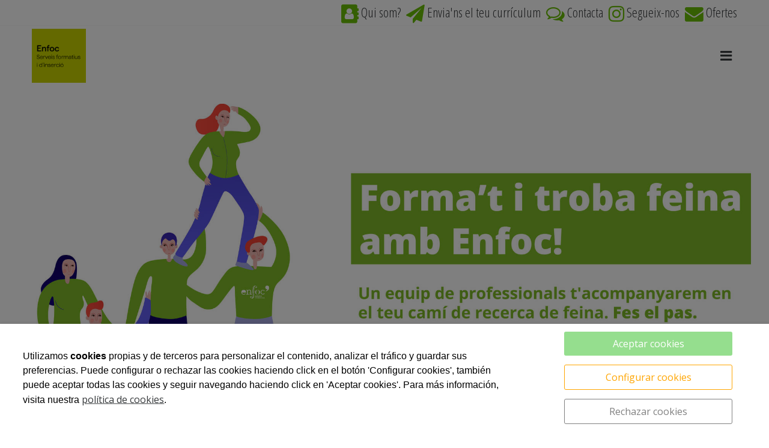

--- FILE ---
content_type: text/html; charset=UTF-8
request_url: https://www.enfoc.cat/
body_size: 13658
content:


<!DOCTYPE html>
<html lang="ca" >
    <head>
        <meta charset="UTF-8">
        <meta name="viewport" content="width=device-width, initial-scale=1, shrink-to-fit=no, minimum-scale=1, user-scalable=no">
        <meta http-equiv="x-ua-compatible" content="ie=edge">
                
        

<title>ENFOC</title>

    <meta name="robots" content="index,follow" />

        <meta name="description" content="Enfoc ofereix cursos formatius per a persones a l&#039;atur, formacions a mida i altres serveis de formació i inserció dirigits a particulars i a empreses. Serveis per a la formació impulsats per l&#039;Associació Alba de Tàrrega." />

        <meta name="keywords" content="Formació, inserció, aturats, cursos, tallers, xerrades, erasmus +, voluntariat europeu, incorpora, espais, empreses, Associació Alba, Tàrrega, discapacitat, risc d&#039;exclusió, futur, orientació, laboral, classes, pràctiques laborals, agència de col·locació, enfoc, valor social, emprenedoria." />

                     
            <meta property="og:title" content="ENFOC"/>
        
    
        

        
        
<link rel="shortcut icon" href="https://cdn.reskyt.com/2878/enfoc-favicon-468322-min-251007110948.jpg" />
    <link rel="apple-touch-icon" href="https://cdn.reskyt.com/2878/enfoc-favicon-468322-med-251007110948.jpg"/>
    <link rel="apple-touch-icon" sizes="114x114" href="https://cdn.reskyt.com/2878/enfoc-favicon-468322-251007110948.jpg"/>
<link href="https://maxcdn.bootstrapcdn.com/font-awesome/4.7.0/css/font-awesome.min.css" rel="stylesheet" />

    
    <link rel="stylesheet" href="/compiled/css/web-9.css?v2.75" />
    


    <link href='https://fonts.googleapis.com/css2?family=Marvel:ital,wght@0,100;0,200;0,300;0,400;0,500;0,600;0,700;0,800;0,900;1,100;1,200;1,300;1,400;1,500;1,600;1,700;1,800;1,900&display=swap' rel='stylesheet' type='text/css'><link href='https://fonts.googleapis.com/css2?family=Open+Sans:ital,wght@0,100;0,200;0,300;0,400;0,500;0,600;0,700;0,800;0,900;1,100;1,200;1,300;1,400;1,500;1,600;1,700;1,800;1,900&display=swap' rel='stylesheet' type='text/css'><link href='https://fonts.googleapis.com/css2?family=Open+Sans+Condensed:ital,wght@0,100;0,200;0,300;0,400;0,500;0,600;0,700;0,800;0,900;1,100;1,200;1,300;1,400;1,500;1,600;1,700;1,800;1,900&display=swap' rel='stylesheet' type='text/css'>

    <style type="text/css">
        
/* General */
body {
    background-color: ;
    font-family:Open Sans , Helvetica, Arial, Verdana, sans-serif  ;     font-size:16px  ;    
}
.header-parallax .wrapper-section,
.header-parallax .wrapper.promotion.news, 
.header-parallax .wrapper-lists,
.header-parallax .wrapper-pre-footer,
.header-parallax .wrapper {
    background: ;
}

.form-control {
    font-family:Open Sans , Helvetica, Arial, Verdana, sans-serif  ;     font-size:16px  ;
    
    
}

a, a:focus, .card-home, h2.list-title.content-search {
    font-family:Open Sans , Helvetica, Arial, Verdana, sans-serif  ;     font-size:16px  ;
}

    a:focus {
        opacity: 0.8;
    }

body.customapp .list-articles a:hover .list-title, 
body.customapp .list-articles .link-collapse:hover,
body.customapp .pager a:hover, .delete-account-txt span {
     color: rgba(151, 190, 13, 0.901961); 
}

/* Titles*/
.page-header h1,
.page-header h2,
.title-left-underlined .page-header h1,
.title-left-underlined .page-header h2 {
    border-bottom: 2px solid rgba(151, 190, 13, 0.901961);
}
.page-header,
.title-left-underlined .page-header {
    border-bottom: 2px solid #eee;
}
/* page-title*/
.page-header h1,
.page-header h1 a {
    
}
/* section-title */
.page-header h2,
.page-header h2 a {
       
}
.page-header h2 .btn-link,
.page-header h2 .btn-link:hover {
     
}

.list-title,
.list-title a {
    
}

.title-left-bg .page-header h1,
.title-left-bg .page-header h2 {
    background: rgba(151, 190, 13, 0.901961); 
}
.title-left-bg .page-header h1::before,
.title-left-bg .page-header h2::before {
    border-left: 10px solid rgba(151, 190, 13, 0.901961);
}

.title-center-side .page-header h1:before,
.title-center-side .page-header h2:before,
.title-center-side .page-header h1:after,
.title-center-side .page-header h2:after {
    border-top: 1px solid rgba(151, 190, 13, 0.901961);
}

.title-center-side-short .page-header h1:before,
.title-center-side-short .page-header h2:before,
.title-center-side-short .page-header h1:after,
.title-center-side-short .page-header h2:after,
.title-center-underline .page-header h1:after,
.title-center-underline .page-header h2:after {
    border-bottom: 2px solid rgba(151, 190, 13, 0.901961);
}

.title-center-up-down-lines .page-header h1,
.title-center-up-down-lines .page-header h2 {
    border-top: 1px solid rgba(151, 190, 13, 0.901961);
    border-bottom: 2px solid rgba(151, 190, 13, 0.901961);
}

.btn-section a {
    color: rgba(151, 190, 13, 0.901961);
}

.only-one-banner .slick-slider-caption .inner-caption,
.slick-banner .slick-slider-caption .inner-caption {
    background-color:rgba(151, 190, 13, 0.901961)  ;
    font-family:Marvel, Helvetica, Arial, Verdana, sans-serif  ;     font-size:30px  ;
}

.searchForm .search-btn {
    background-color: rgba(151, 190, 13, 0.901961);
}

/* card-title*/
.card-title,
.inside-title {
     
}

/* Forms*/
.btn-primary,
.btn-primary:hover,
.btn-primary:active, 
.btn-primary:focus, 
.btn-primary.active, 
.btn-primary:active:hover,
.btn-primary:disabled,
.btn-primary:disabled:hover,
.open > .btn-primary.dropdown-toggle{
    background-color: rgba(151, 190, 13, 0.901961);
    border-color: rgba(151, 190, 13, 0.901961);
}
.form-control:focus {
    border-color: rgba(151, 190, 13, 0.901961);
}

.btn-primary:hover, .btn-primary.active-btn {
    opacity:.7;
}
/* top Bar */
.top-bar {    
     
}
.top-bar .nav-link,
.top-bar .nav-link:hover {
    font-family:Open Sans Condensed , Helvetica, Arial, Verdana, sans-serif !important;            font-size:22px !important;    
}

/*Submenu en home*/
.submenu-home-items {
     
}

/* Menu */
    .navbar,
    .header-overlay .navbar,
    .menu-logo-menu-overlay .navbar {
        background: !important; 
    }
    .navbar .dropdown-menu,
    .lang-switcher .dropdown-menu {   
        background:; 
    }

.navmenu-default .lang-item,
.navbar .nav-link,
.navbar .nav-link:hover {
      
}
.dropdown-divider,
.dropdown-divider-text {
    background-color: rgba(151, 190, 13, 0.901961);
}

.btn-offcanvas {
    color:  !important;
}

    .header-fixed .navbar,
    .header-fixed .header-overlay .navbar,
    .header-fixed .menu-logo-menu-overlay .navbar {
        background: !important; 
    }

    .header-fixed .navbar .dropdown-menu {    
        background:;
    }

.header-fixed .navbar .nav-link {
      
}

.header-fixed .btn-offcanvas {
    color:  !important;
}

.navbar .dropdown-menu .dropdown-item {
     
}
.navbar .dropdown-menu .dropdown-item:hover,
.navbar .dropdown-menu .dropdown-item:focus,
.lang-switcher .navbar .dropdown-menu .dropdown-item:hover,
.lang-switcher .navbar .dropdown-menu .dropdown-item:focus {
    border-left: 3px solid rgba(151, 190, 13, 0.901961);
}

.header-fixed .navbar .dropdown-menu .dropdown-item {
     
    
}


/* Off-canvas */

.navmenu-default, .navbar-default .navbar-offcanvas,
.navmenu-default .navmenu-nav > .open > a {
    
    border-color: rgba(0,0,0,.1);
}

.menu-6 li:before {
    border-color: !important;
}

.navmenu-default .navmenu-nav > li > a:hover {
    
}

.navmenu-default .navmenu-nav > li, .navbar-default .navbar-offcanvas .navmenu-nav > li,
.navmenu-default .navmenu-nav > li > a, .navbar-default .navbar-offcanvas .navmenu-nav > li > a,
.navmenu-default .navmenu-nav > li > a:hover, .navbar-default .navbar-offcanvas .navmenu-nav > li > a:hover,
.navmenu-default .navmenu-nav > li > a:focus, .navbar-default .navbar-offcanvas .navmenu-nav > li > a:focus,
.navmenu-default .lang-link
{
    
    color: !important;
}

/* Pagination */
.page-item.active .page-link, .page-item.active .page-link:focus, .page-item.active .page-link:hover {
    background-color: rgba(151, 190, 13, 0.901961);
    border-color: rgba(151, 190, 13, 0.901961);
}

/* Footer */
.footer-bg {
    background:rgba(151, 190, 13, 0.901961) !important;
}
.footer, .footer a {
        
}

.footer-widget .widget-title a {
    border-bottom: 2px solid rgba(151, 190, 13, 0.901961);
}

/* Form assistence */
.stepwizard-step .href-change-asistente.confirmed,
.stepwizard-step .href-change-asistente.active {
    background-color: rgba(151, 190, 13, 0.901961) !important;
    border-color: rgba(151, 190, 13, 0.901961) !important; 
}
.stepwizard-step .href-change-asistente.active {
    border-color: white !important; 
}

/* Buttons */
.btn-outline-rounded .btn-primary,
.btn-outline-square .btn-primary,
.btn-outline-circle .btn-primary {
    color: rgba(151, 190, 13, 0.901961);
    border: 2px solid rgba(151, 190, 13, 0.901961);
}

.btn-outline-rounded .btn-primary:hover,
.btn-outline-rounded .btn-primary:focus,
.btn-outline-rounded .btn-primary:active,
.btn-outline-rounded .btn-primary.active-btn,
.btn-outline-square .btn-primary:hover,
.btn-outline-square .btn-primary:focus,
.btn-outline-square .btn-primary:active,
.btn-outline-square .btn-primary.active-btn,
.btn-outline-circle .btn-primary:hover,
.btn-outline-circle .btn-primary:focus,
.btn-outline-circle .btn-primary:active,
.btn-outline-circle .btn-primary.active-btn{
    background-color: rgba(151, 190, 13, 0.901961) !important;
    border-color: rgba(151, 190, 13, 0.901961) !important; 
    color: white;
}

.btn-underline .btn-primary:after, 
.btn-underline .btn-primary.active-btn:before,
.btn-underline .btn-secondary:after,
.btn-underline .btn-secondary.active-btn:before{
    border-bottom: 2px solid rgba(151, 190, 13, 0.901961) !important;
}

.btn-bg-animate .btn-primary {
    color: rgba(151, 190, 13, 0.901961);
    border: 2px solid rgba(151, 190, 13, 0.901961);
}
.btn-bg-animate .btn-primary {
    background-color: transparent;
}
.btn-bg-animate .btn-primary:after {
    background: rgba(151, 190, 13, 0.901961);
}

.metro-item .media-content .parraf {
    background: rgba(151, 190, 13, 0.901961);
}
.content-ficha .lista-despegable-link {
    background:rgba(151, 190, 13, 0.901961);
}    
.content-ficha .lista-despegable-link:before{
    border-color:transparent rgba(151, 190, 13, 0.901961) transparent transparent;
}

.submenu-in-carrousel .card-text-inside .effect-caption .submenu-carrousel-items {
    background-color: ;
}

.submenu-in-carrousel .card-text-inside .effect-caption .submenu-carrousel-items img {
    opacity: 1;
    -moz-opacity:1;
    filter: alpha(opacity=100);
}

/* gmap */
#iw-container .iw-title {
    background-color:rgba(151, 190, 13, 0.901961); 
}    

/* DB */
.db-adicional .nav-link[aria-expanded="true"], 
.db-adicional .nav-link[aria-expanded="true"]:hover, 
.db-adicional .nav-link[aria-expanded="true"]:focus,
.db-adicional .nav-link[aria-expanded="true"]:active {
    border-top: 2px solid rgba(151, 190, 13, 0.901961);
}

/* Menu Effects */

.menu-effect-brand > a:hover, .menu-effect-brand .dropdown-menu .dropdown-item:hover {
    color:rgba(151, 190, 13, 0.901961) !important;
}
.menu-effect-brand > a:hover .icon-menu .fa {
    color:rgba(151, 190, 13, 0.901961) !important;
}

.menu-effect-brand-negative > a:hover {
    background:rgba(151, 190, 13, 0.901961) !important;
}
.menu-effect-brand-negative .dropdown-menu .dropdown-item:focus, 
.menu-effect-brand-negative .dropdown-menu .dropdown-item:hover {
    background: rgba(151, 190, 13, 0.901961) !important;
}

.menu-effect-sweep-to-right .dropdown-menu .dropdown-item:focus, 
.menu-effect-sweep-to-right .dropdown-menu .dropdown-item:hover {
    background: rgba(151, 190, 13, 0.901961) !important;
}
.menu-effect-sweep-to-right > a::before {
    background: rgba(151, 190, 13, 0.901961) !important;
} 

.menu-effect-garin > a::before {
    background: rgba(151, 190, 13, 0.901961);
}

.menu-effect-dagna > a::before {
    border-bottom:3px solid rgba(151, 190, 13, 0.901961);
}

.menu-effect-mallory > a::before {
    border-bottom:3px solid rgba(151, 190, 13, 0.901961);
}

.menu-effect-jarvia > a::before {
    border-bottom:3px solid rgba(151, 190, 13, 0.901961);
}

.menu-effect-amara > a::before {
    background: rgba(151, 190, 13, 0.901961);
}

.menu-effect-roger a span:not(.icon-menu)::before,
.menu-effect-roger a span:not(.icon-menu)::after {
    background: rgba(151, 190, 13, 0.901961);
}

figure.effect-raphael:hover .effect-caption,
figure.effect-thalia:hover .effect-caption,
figure.effect-helga:hover .effect-caption {
    background-color: rgba(151, 190, 13, 0.901961);
}

figure.effect-cerencolor.hover-active .effect-caption,
figure.effect-cerencolor:hover .effect-caption {
    color: rgba(151, 190, 13, 0.901961);
}
/* Dividers */
hr.soften,
hr.line-soften {
    height: 2px;
    background-image: -webkit-linear-gradient(left, transparent, , transparent);
    background-image: -moz-linear-gradient(left, transparent, , transparent);
    background-image: -ms-linear-gradient(left, transparent, , transparent);
    background-image: -o-linear-gradient(left, transparent, , transparent);
    border: 0;
}
hr.line-solid {
    border-top: 1px solid ;
}

hr.line-double {
    border-top: 3px double ;
}

hr.line-dashed {
    border-top: 2px dashed ;
}

hr.line-dotted {
    border-top: 2px dotted ;
}    </style>

            <link rel="stylesheet" href="https://cdn.reskyt.com/2878/custom-css.css" />
            
        

        
        
        
            <script src="https://cdnjs.cloudflare.com/ajax/libs/jquery/2.1.4/jquery.min.js"></script>
                
    </head>

    <body id="home" class=" plantilla-9 no-banner  pc   pagina-principal is-home   chrome   ">


    
        
    

    <style>
        .loader {
            display:none;
            position:absolute;
            z-index:1000000;
        }
    </style>

            <style>
            #loader-new-background {
                width: 60px;
                height: 60px;
                position: absolute;    
                color: #fff;  
                display: none;    
                opacity: 0;
                background-color: #000;
                opacity: 0.7;    
                border-radius: 10px;
                -webkit-border-radius: 10px;
                -moz-border-radius: 10px;
                z-index:1000000;
            }
            #loader-new {
                z-index:1000001;
            }
        </style>
        <div id="loader-new-background"></div>
        <div id="loader-new"></div>
    
        <div class="wrapper-layout">

            
<section class="wrapper-alert" style="display: none">
    <div class="container">
        <div class="alert alert-success alert-dismissible fade in" role="alert">
            <button type="button" class="close close-wrapper" data-dismiss="container" aria-label="Close">
                <span aria-hidden="true">&times;</span>
            </button>
            
        </div>
    </div>
</section>
            <div id="off-canvas" class="navmenu navmenu-default navmenu-fixed-right offcanvas " ><div class="layout-off-canvas"></div><div class="navmenu-brand clearfix"><div class="col-xs-6"><a href="https://www.enfoc.cat" class="href-logo-img-offcanvas"><img class="logo-img-offcanvas" src="https://cdn.reskyt.com/2878/enfoc-logoweb-468320-251007110823.png" alt="ENFOC"></a></div><div class="col-xs-6"><ul class="nav nav-inline lang-canvas"></ul></div></div><ul class="nav navmenu-nav"><li class="dropdown menu-li-94128 "><a class="dropdown-toggle href-menu-id94128" id="href-menu-id94128" href="javascript:void(0);"><span class="icon-menu"><i class="fa fa-bullhorn menus-fa-2x" aria-hidden="true" style="color: rgb(106, 191, 7);"></i></span><span class="menu-id94128 rk-label-menu">Ofertes Laborals</span></a><ul class="dropdown-menu level1 nav-submenu navmenu-nav"><li ><a class="dropdown-item href-menu-id6172"  id="href-menu-id6172" href="/ca/educacio/enfoc/blog/section/839/ofertes-laborals-denfoc.html"  ><span class="menu-id6172 rk-label-menu">Ofertes laborals d&#039;Enfoc</span></a></li></ul></li><li ><a href="/ca/educacio/enfoc/servei-dorientacio-i-insercio-laboral-i-intermediacio-laboral-a-les-empreses/22926.html" class="href-menu-id40713" id="href-menu-id40713"  ><span class="icon-menu"><i class="fa fa-binoculars menus-fa-2x" aria-hidden="true" style="color: rgb(106, 191, 7);"></i></span><span class="menu-id40713 rk-label-menu">Orientació</span></a></li><li ><a href="/ca/educacio/enfoc/formacio-i-insercio/t-10774" class="href-menu-id6169" id="href-menu-id6169"  ><span class="icon-menu"><i class="fa fa-briefcase menus-fa-2x" aria-hidden="true" style="color: rgb(106, 191, 7);"></i></span><span class="menu-id6169 rk-label-menu">Formació i inserció</span></a></li><li class="dropdown menu-li-70382 "><a class="dropdown-toggle href-menu-id70382" id="href-menu-id70382" href="javascript:void(0);"><span class="icon-menu"><i class="fa fa-thumbs-up menus-fa-2x" aria-hidden="true" style="color: rgb(106, 191, 7);"></i></span><span class="menu-id70382 rk-label-menu">Servei Empreses</span></a><ul class="dropdown-menu level1 nav-submenu navmenu-nav"><li ><a class="dropdown-item href-menu-id6216"  id="href-menu-id6216" href="/ca/educacio/enfoc/formacions-a-mida/22930.html"  ><span class="menu-id6216 rk-label-menu">Formació a mida</span></a></li><li ><a class="dropdown-item href-menu-id6217"  id="href-menu-id6217" href="/ca/educacio/enfoc/programa-incorpora-la-caixa/22929.html"  ><span class="menu-id6217 rk-label-menu">Programa incorpora de la &quot;Caixa&quot;</span></a></li><li ><a class="dropdown-item href-menu-id6171"  id="href-menu-id6171" href="/ca/educacio/enfoc/lloguer-despais/22810.html"  ><span class="menu-id6171 rk-label-menu">Lloguer d&#039;espais</span></a></li><li ><a class="dropdown-item href-menu-id6220"  id="href-menu-id6220" href="/ca/educacio/enfoc/practiques-a-empreses/59825.html"  ><span class="menu-id6220 rk-label-menu">Pràctiques laborals</span></a></li><li ><a class="dropdown-item href-menu-id6218"  id="href-menu-id6218" href="/ca/educacio/enfoc/agencia-de-collocacio/22928.html"  ><span class="menu-id6218 rk-label-menu">Agència de col·locació</span></a></li><li ><a class="dropdown-item href-menu-id6170"  id="href-menu-id6170" href="/ca/educacio/enfoc/assessorament-en-insercio-i-lismi/22972.html"  ><span class="menu-id6170 rk-label-menu">Assessorament en inserció i LISMI</span></a></li></ul></li><li ><a href="https://aalba.cat/ca/c/treballa-amb-nosaltres-524" class="href-menu-id123249" id="href-menu-id123249" target="_blank" ><span class="icon-menu"><i class="fa fa-paper-plane menus-fa-2x" aria-hidden="true" style="color: rgb(106, 191, 7);"></i></span><span class="menu-id123249 rk-label-menu">Envian&#039;ns el teu currículum</span></a></li></ul></div>
            

    

<header class="header">
                
    
    <div class="top-bar hidden-md-down">

        <div class="container">
            <div class="row">
                <div class="col-xs-12 text-xs-right">

                    <nav class="menu-topbar">

    <ul class="nav nav-inline">

        
            <li class="nav-item">
                
                                
                    <a class="nav-link" href="/ca/educacio/enfoc/qui-som/22880.html"
                        >

                        
            <span class="icon-menu"> 
            <i class="fa fa-address-book menus-fa-2x" aria-hidden="true" style="color: rgb(106, 191, 7);"></i>
        </span>
    

                                                    Qui som?
                                            </a>
                                
            </li>

        
            <li class="nav-item">
                
                                
                    <a class="nav-link" href="https://aalba.cat/ca/c/treballa-amb-nosaltres-524"
                       target="_blank" >

                        
            <span class="icon-menu"> 
            <i class="fa fa-send menus-fa-2x" aria-hidden="true" style="color: rgb(106, 191, 7);"></i>
        </span>
    

                                                    Envia'ns el teu currículum
                                            </a>
                                
            </li>

        
            <li class="nav-item">
                
                                
                    <a class="nav-link" href="/ca/educacio/enfoc/survey/contacta/2762.html"
                        >

                        
            <span class="icon-menu"> 
            <i class="fa fa-comments-o menus-fa-2x" aria-hidden="true" style="color: rgb(106, 191, 7);"></i>
        </span>
    

                                                    Contacta
                                            </a>
                                
            </li>

        
            <li class="nav-item">
                
                                
                    <a class="nav-link" href="https://www.instagram.com/enfocalba/"
                       target="_blank" >

                        
            <span class="icon-menu"> 
            <i class="fa fa-instagram menus-fa-2x" aria-hidden="true" style="color: rgb(106, 191, 7);"></i>
        </span>
    

                                                    Segueix-nos
                                            </a>
                                
            </li>

        
            <li class="nav-item">
                
                                
                    <a class="nav-link" href="https://www.enfoc.cat/ca/educacio/enfoc/blog/section/839/ofertes-laborals-denfoc.html"
                        >

                        
            <span class="icon-menu"> 
            <i class="fa fa-envelope menus-fa-2x" aria-hidden="true" style="color: rgb(106, 191, 7);"></i>
        </span>
    

                                                    Ofertes
                                            </a>
                                
            </li>

        
        
    </ul>

</nav>
                </div>
            </div>
        </div>

    </div>
                            
        <nav class="navbar navbar-full">
        <div class="container">
            <div class="row-v-middle">

                <div class="col-xs-5 col-sm-4 col-md-3 logo">
                                            <a class="navbar-brand" href="https://www.enfoc.cat">                            
                            <img class="logo-img" src="https://cdn.reskyt.com/2878/enfoc-logoweb-468320-251007110823.png" alt="ENFOC">
                        </a>
                                    </div>

                <div class="col-xs-7 col-sm-8 col-md-9 main-menu">
                    <div class="collapse navbar-toggleable-sm hidden-md-down" id="exCollapsingNavbar2">
                        
<ul class="nav navbar-nav">

    
                    <li class="nav-item menu-effect-dagna dropdown">
                <a class="nav-link dropdown-toggle" href="#">
                    
                    
            <span class="icon-menu"> 
            <i class="fa fa-bullhorn menus-fa-2x" aria-hidden="true" style="color: rgb(106, 191, 7);"></i>
        </span>
    
                    <span data-hover="Ofertes Laborals">Ofertes Laborals</span>
                </a>
                <div class="dropdown-menu">
                                            
                                                
                            <a class="dropdown-item" href="/ca/educacio/enfoc/blog/section/839/ofertes-laborals-denfoc.html"
                                 >

                                    
        
    
                                Ofertes laborals d&#039;Enfoc                               
                            </a>
                            
                                                            </div>
            </li>

        
    
        
            <li class="nav-item menu-effect-dagna">
                
                                    
                    <a class="nav-link" href="/ca/educacio/enfoc/servei-dorientacio-i-insercio-laboral-i-intermediacio-laboral-a-les-empreses/22926.html"
                        >

                        
            <span class="icon-menu"> 
            <i class="fa fa-binoculars menus-fa-2x" aria-hidden="true" style="color: rgb(106, 191, 7);"></i>
        </span>
    
                        <span data-hover="Orientació">Orientació</span>
                        
                    </a>
                            </li>

        
    
        
            <li class="nav-item menu-effect-dagna">
                
                                    
                    <a class="nav-link" href="/ca/educacio/enfoc/formacio-i-insercio/t-10774"
                        >

                        
            <span class="icon-menu"> 
            <i class="fa fa-briefcase menus-fa-2x" aria-hidden="true" style="color: rgb(106, 191, 7);"></i>
        </span>
    
                        <span data-hover="Formació i inserció">Formació i inserció</span>
                        
                    </a>
                            </li>

        
    
                    <li class="nav-item menu-effect-dagna dropdown">
                <a class="nav-link dropdown-toggle" href="#">
                    
                    
            <span class="icon-menu"> 
            <i class="fa fa-thumbs-up menus-fa-2x" aria-hidden="true" style="color: rgb(106, 191, 7);"></i>
        </span>
    
                    <span data-hover="Servei Empreses">Servei Empreses</span>
                </a>
                <div class="dropdown-menu">
                                            
                                                
                            <a class="dropdown-item" href="/ca/educacio/enfoc/formacions-a-mida/22930.html"
                                 >

                                    
        
    
                                Formació a mida                               
                            </a>
                            
                                                                    
                                                
                            <a class="dropdown-item" href="/ca/educacio/enfoc/programa-incorpora-la-caixa/22929.html"
                                 >

                                    
        
    
                                Programa incorpora de la &quot;Caixa&quot;                               
                            </a>
                            
                                                                    
                                                
                            <a class="dropdown-item" href="/ca/educacio/enfoc/lloguer-despais/22810.html"
                                 >

                                    
        
    
                                Lloguer d&#039;espais                               
                            </a>
                            
                                                                    
                                                
                            <a class="dropdown-item" href="/ca/educacio/enfoc/practiques-a-empreses/59825.html"
                                 >

                                    
        
    
                                Pràctiques laborals                               
                            </a>
                            
                                                                    
                                                
                            <a class="dropdown-item" href="/ca/educacio/enfoc/agencia-de-collocacio/22928.html"
                                 >

                                    
        
    
                                Agència de col·locació                               
                            </a>
                            
                                                                    
                                                
                            <a class="dropdown-item" href="/ca/educacio/enfoc/assessorament-en-insercio-i-lismi/22972.html"
                                 >

                                    
        
    
                                Assessorament en inserció i LISMI                               
                            </a>
                            
                                                            </div>
            </li>

        
    
        
            <li class="nav-item menu-effect-dagna">
                
                                    
                    <a class="nav-link" href="https://aalba.cat/ca/c/treballa-amb-nosaltres-524"
                       target="_blank" >

                        
            <span class="icon-menu"> 
            <i class="fa fa-paper-plane menus-fa-2x" aria-hidden="true" style="color: rgb(106, 191, 7);"></i>
        </span>
    
                        <span data-hover="Envian&#039;ns el teu currículum">Envian&#039;ns el teu currículum</span>
                        
                    </a>
                            </li>

        
    
            
        
    
</ul>                    </div>

                    <button class="btn btn-link btn-offcanvas navbar-toggler hidden-lg-up pull-xs-right" data-toggle="offcanvas" data-target="#off-canvas" data-canvas="body">
                        <i class="fa fa-bars"></i>
                    </button>

                </div>
            </div>
        </div>
    </nav>
</header>
    
     

            <main id="anchor-main" class="main-layout">
            
        


            

    
                
                
                
                
                
        

            
                    
        
        
        
        <section id="anchor-51354" class="wrapper-section   full-width" style='' data-cols="1">
            <div class="container">

                
                                
                
                        
    <div class="cards row row-centered">
    
        
                                                                                    
            <div id="id121609" class="col-xs-12 col-md-12 col-centered"  style="">
                




 

        
    
        <div class="card card-home card-text-bottom " template-scraper="" url-scraper="">  
   
            
        <div class="grid">
            <figure class="no-effect hover-active" itemprop="associatedMedia" itemscope itemtype="http://schema.org/ImageObject">

            <div class="lazyload" style="max-width: 1919px;max-height: 858px;*height: 858px;background-image: url(https://cdn.reskyt.com/2878/enfoc-banner-home-337117-211025110527.jpg);background-size: cover;-webkit-background-size: cover;-moz-background-size: cover;-o-background-size: cover;background-position: center;margin: 0 auto;"><span style="content: '';display: block;width: 100%;padding-bottom: 44.710786868161%;padding-bottom: -webkit-calc(100% * 858 / 1919);padding-bottom: -moz-calc(100% * 858 / 1919);padding-bottom: expression(100% * 858 / 1919);padding-bottom: -o-calc(100% * 858 / 1919);padding-bottom: calc(100% * 858 / 1919);"></span></div>
    
    <figcaption>
                    </figcaption>			
</figure>        </div>
        
            
    







    
     
</div>      

                
            </div>

            </div>
        

                
            </div>
        </section>

        
                        
    
                    

    
                
                
                
                
                
        

            
                    
        
        
        
        <section id="anchor-46364" class="wrapper-section  " style='' data-cols="1">
            <div class="container">

                                    <div class="page-header">
                        <h2>OFERTES LABORALS GESTIONADES PER ENFOC</h2>
                                            </div>
                
                                
                
                        
    <div class="cards row row-centered">
    
        
                                                                                    
            <div id="id71101" class="col-xs-12 col-md-12 col-centered"  style="">
                




 

        
    
        <div class="card card-home card-text-bottom " template-scraper="" url-scraper="">  
   
            
                                 
<div class="row row-centered news-cards">
                            

        <div class="news-card lists col-xs-6 col-md-4 col-lg-3 card-medium  col-centered">
   
    <div class="media-content">

                   
            <a href="/ca/educacio/enfoc/blog/tecnica-dorientacio-i-formacio/47852.html" >
                <div class="list-image">   
                    <div class="intrinsic" style="padding-bottom: 100%;padding-bottom: -webkit-calc(100% * 1080 / 1080);padding-bottom: -moz-calc(100% * 1080 / 1080);padding-bottom: expression(100% * 1080 / 1080);padding-bottom: -o-calc(100% * 1080 / 1080);padding-bottom: calc(100% * 1080 / 1080);">
                        <img 
                            src="[data-uri]"
                            data-src="https://cdn.reskyt.com/2878/enfoc-suport-a-la-gestio-projectes-de-vida-478367-min.png"
                            data-srcset="https://cdn.reskyt.com/2878/enfoc-suport-a-la-gestio-projectes-de-vida-478367-med.png"
                            class="lazyload"
                            data-sizes="auto"
                            alt='TÈCNIC/A D&#039;ORIENTACIÓ I FORMACIÓ' 
                            width="1080" 
                            height="1080"
                            itemprop="image" />
                    </div>
                </div>
            </a>
           
        <div class="list-body">
            <div class="body-text">
                <a href="/ca/educacio/enfoc/blog/tecnica-dorientacio-i-formacio/47852.html" >
                                            <h3 class="list-title" itemprop="headline"> TÈCNIC/A D&#039;ORIENTACIÓ I FORMACIÓ </h3>
                    
                                            <p class="list-excerpt" itemprop="name">ASSOCIACIÓ ALBA</p>
                    
                       
                                            <div class="news-published-at"><time itemprop="datePublished">28/01/2026</time></div>
                                    </a>
            </div>
        </div>
                
    </div>              
</div>

                    

        <div class="news-card lists col-xs-6 col-md-4 col-lg-3 card-medium  col-centered">
   
    <div class="media-content">

                   
            <a href="/ca/educacio/enfoc/blog/monitora-neteja/44262.html" >
                <div class="list-image">   
                    <div class="intrinsic" style="padding-bottom: 100%;padding-bottom: -webkit-calc(100% * 1080 / 1080);padding-bottom: -moz-calc(100% * 1080 / 1080);padding-bottom: expression(100% * 1080 / 1080);padding-bottom: -o-calc(100% * 1080 / 1080);padding-bottom: calc(100% * 1080 / 1080);">
                        <img 
                            src="[data-uri]"
                            data-src="https://cdn.reskyt.com/2878/enfoc-monitora-bugaderia-477828-min.png"
                            data-srcset="https://cdn.reskyt.com/2878/enfoc-monitora-bugaderia-477828-med.png"
                            class="lazyload"
                            data-sizes="auto"
                            alt='MONITOR/A NETEJA' 
                            width="1080" 
                            height="1080"
                            itemprop="image" />
                    </div>
                </div>
            </a>
           
        <div class="list-body">
            <div class="body-text">
                <a href="/ca/educacio/enfoc/blog/monitora-neteja/44262.html" >
                                            <h3 class="list-title" itemprop="headline"> MONITOR/A NETEJA </h3>
                    
                                            <p class="list-excerpt" itemprop="name">ASSOCIACIÓ ALBA</p>
                    
                       
                                            <div class="news-published-at"><time itemprop="datePublished">22/01/2026</time></div>
                                    </a>
            </div>
        </div>
                
    </div>              
</div>

                    

        <div class="news-card lists col-xs-6 col-md-4 col-lg-3 card-medium  col-centered">
   
    <div class="media-content">

                   
            <a href="/ca/educacio/enfoc/blog/auxiliar-administratiuva/47459.html" >
                <div class="list-image">   
                    <div class="intrinsic" style="padding-bottom: 100%;padding-bottom: -webkit-calc(100% * 1080 / 1080);padding-bottom: -moz-calc(100% * 1080 / 1080);padding-bottom: expression(100% * 1080 / 1080);padding-bottom: -o-calc(100% * 1080 / 1080);padding-bottom: calc(100% * 1080 / 1080);">
                        <img 
                            src="[data-uri]"
                            data-src="https://cdn.reskyt.com/2878/enfoc-auxiliar-de-geriatria-477351-min.png"
                            data-srcset="https://cdn.reskyt.com/2878/enfoc-auxiliar-de-geriatria-477351-med.png"
                            class="lazyload"
                            data-sizes="auto"
                            alt='AUXILIAR ADMINISTRATIU/VA' 
                            width="1080" 
                            height="1080"
                            itemprop="image" />
                    </div>
                </div>
            </a>
           
        <div class="list-body">
            <div class="body-text">
                <a href="/ca/educacio/enfoc/blog/auxiliar-administratiuva/47459.html" >
                                            <h3 class="list-title" itemprop="headline"> AUXILIAR ADMINISTRATIU/VA </h3>
                    
                                            <p class="list-excerpt" itemprop="name">VERDÚ</p>
                    
                       
                                            <div class="news-published-at"><time itemprop="datePublished">15/01/2026</time></div>
                                    </a>
            </div>
        </div>
                
    </div>              
</div>

                    

        <div class="news-card lists col-xs-6 col-md-4 col-lg-3 card-medium  col-centered">
   
    <div class="media-content">

                   
            <a href="/ca/educacio/enfoc/blog/peo-de-fusteria/38030.html" >
                <div class="list-image">   
                    <div class="intrinsic" style="padding-bottom: 100%;padding-bottom: -webkit-calc(100% * 1080 / 1080);padding-bottom: -moz-calc(100% * 1080 / 1080);padding-bottom: expression(100% * 1080 / 1080);padding-bottom: -o-calc(100% * 1080 / 1080);padding-bottom: calc(100% * 1080 / 1080);">
                        <img 
                            src="[data-uri]"
                            data-src="https://cdn.reskyt.com/2878/enfoc-tecnic-tecnica-departament-de-produccio-392637-min.png"
                            data-srcset="https://cdn.reskyt.com/2878/enfoc-tecnic-tecnica-departament-de-produccio-392637-med.png"
                            class="lazyload"
                            data-sizes="auto"
                            alt='PEÓ DE FUSTERIA' 
                            width="1080" 
                            height="1080"
                            itemprop="image" />
                    </div>
                </div>
            </a>
           
        <div class="list-body">
            <div class="body-text">
                <a href="/ca/educacio/enfoc/blog/peo-de-fusteria/38030.html" >
                                            <h3 class="list-title" itemprop="headline"> PEÓ DE FUSTERIA </h3>
                    
                                            <p class="list-excerpt" itemprop="name">BELLVÍS</p>
                    
                       
                                            <div class="news-published-at"><time itemprop="datePublished">15/01/2026</time></div>
                                    </a>
            </div>
        </div>
                
    </div>              
</div>

            </div>


                
    
     









    
            <a href="/ca/educacio/enfoc/ofertes-laborals-gestionades-per-enfoc/71101.html" class="btn btn-primary btn-more" > Veure més ofertes </a>
     
</div>      

                
            </div>

            </div>
        

                
            </div>
        </section>

        
                        
    
                    

    
                
                
                
                
                
        

            
                    

    <style>
        svg#sep-big-triangle-down.anchor-56423 {
            background: transparent;
            fill:;
        }
         {
            padding-bottom:80px;
        }
    </style>  

    <svg id="sep-big-triangle-down" class="anchor-56423" xmlns="http://www.w3.org/2000/svg" version="1.1" width="100%" viewBox="0 0 100 10" preserveAspectRatio="none">
        <path d="M0,0h100v9.9L50,0L0,9.9"></path>
    </svg>
        
        
        
        
        <section id="anchor-56423" class="wrapper-section sep-big-triangle-down " style='' data-cols="1">
            <div class="container">

                                    <div class="page-header">
                        <h2>NOVETATS!</h2>
                                            </div>
                
                                
                
                        
        
    <div class="cards row row-centered">
    
        
                                                                                    
            <div id="id139738" class="col-xs-12 col-md-6 col-lg-6 col-centered aniview" data-av-animation=fadeInRight animation-delay: 0.25s; style="animation-delay: 0.25s;">
                




 

        
    
        <div class="card card-home card-text-bottom " template-scraper="" url-scraper="">  
   
                            <div class="card-block" style="">                        
                                    <h4 class="card-title">COMUNITAT WHATSAPP</h4>
                                                    <div class="card-description">
                        <a href="https://chat.whatsapp.com/Bnw2wJbmxjLKg1e4k3jOGH"><img src="/uploads/2878/files/Creativitat Comunitat Whatsapp - Enfoc.png" alt="" width="1080" height="1080" /></a><br />
<div style="text-align: center;">&nbsp;</div>
                    </div>
                                     
            </div>
                
    







    
     
</div>      

                
            </div>

        
                                                                                    
            <div id="id136856" class="col-xs-12 col-md-6 col-lg-6 col-centered aniview" data-av-animation=fadeInRight animation-delay: 0.5s; style="animation-delay: 0.5s;">
                




 

        
    
        <div class="card card-home card-text-bottom " template-scraper="" url-scraper="">  
   
                            <div class="card-block" style="">                        
                                    <h4 class="card-title">PUNT FORMADOR INCORPORA</h4>
                                                    <div class="card-description">
                        <img src="/uploads/2878/files/C&ograve;pia de CARTELL V5.jpg" width="763" height="1080" />
                    </div>
                                     
            </div>
                
    







    
     
</div>      

                
            </div>

            </div>
        

                
            </div>
        </section>

        
                        
    
                    

    
                
                
                
                
                
        

            
                    
        
        
        
        <section id="anchor-51381" class="wrapper-section  " style='' data-cols="1">
            <div class="container">

                                    <div class="page-header">
                        <h2>FORMA&#039;T I TROBA FEINA</h2>
                                            </div>
                
                                
                
                        
    <div class="cards row row-centered">
    
        
                                                                                    
            <div id="id163623" class="col-xs-12 col-md-4 col-lg-4 col-centered"  style="">
                




 

        
    
        <div class="card card-home card-text-bottom " template-scraper="" url-scraper="">  
   
                            <a href="/ca/educacio/enfoc/programa-sioas/163623.html" class="card-home-link" >
                    <div class="card-block" style="">                        
                                                    <div class="card-description">
                        <a style="color: white; border-color: rgba(151, 190, 13, 0.9); background-color: rgba(151, 190, 13, 0.9);" href="/ca/educacio/enfoc/programa-sioas/106928.html" target="_self" class="btn-outline-square btn-custom" onmouseover=" this.style.backgroundColor = 'rgba(151, 190, 13, 0.901961)'; this.style.color = 'white';" onmouseout=" this.style.backgroundColor = 'transparent'; this.style.color = 'rgba(151, 190, 13, 0.901961)' "><span style="font-size: 14pt;"><strong><span style="font-size: 18pt;"><i class="fa fa-map-signs" style="font-size: 45px;"></i><br />PROGRAMA SIOAS</span><br /><span style="font-size: 14pt;">Orientaci&oacute;, formacions transversals<br /> i tallers d'oficis.<br /></span></strong></span><br /><span style="font-size: 12pt;"><em><i class="fa fa-check-circle-o"></i>&nbsp;Certificat de discapacitat<br /><i class="fa fa-check-circle-o"></i>&nbsp;Pr&agrave;ctiques a l'empresa</em><br /><br /><br /><br /></span></a>
                    </div>
                                     
            </div>
                    </a>
                
    



            



    
     
</div>      

                
            </div>

        
                                                                                    
            <div id="id163622" class="col-xs-12 col-md-4 col-lg-4 col-centered"  style="">
                




 

        
    
        <div class="card card-home card-text-bottom " template-scraper="" url-scraper="">  
   
                            <a href="/ca/educacio/enfoc/destacat-noves-oportunitats/163622.html" class="card-home-link" >
                    <div class="card-block" style="">                        
                                                    <div class="card-description">
                        <div style="text-align: center;"><a style="color: white; border-color: rgba(151, 190, 13, 0.9); background-color: rgba(151, 190, 13, 0.9);" href="https://enfoc.cat/ca/educacio/enfoc/programa-noves-oportunitats/134847.html" target="_self" class="btn-outline-square btn-custom" onmouseover=" this.style.backgroundColor = 'rgba(151, 190, 13, 0.901961)'; this.style.color = 'white';" onmouseout=" this.style.backgroundColor = 'transparent'; this.style.color = 'rgba(151, 190, 13, 0.901961)' "><span style="font-size: 14pt;"><strong><span style="font-size: 18pt;"><i class="fa fa-thumbs-up" style="color: white; font-size: 41px;"></i><br />NOVES OPORTUNITATS</span><br /></strong><strong>Formaci&oacute; en noves tecnologies i&nbsp;&nbsp;<br />certificat professional en comer&ccedil;</strong></span><br /><br /><span style="font-size: 12pt;"><em><i class="fa fa-check-circle-o"></i>&nbsp;Joves entre 16 i 24 anys<br /><i class="fa fa-check-circle-o"></i>&nbsp;Pr&agrave;ctiques a l'empresa<br />&nbsp;<br /><br /></em></span><span style="font-size: 14pt;"><strong>&lt; INSCRIPCIONS OBERTES &gt;</strong></span></a></div>
<a style="background-color: transparent; color: rgba(151, 190, 13, 0.9);" href="https://enfoc.cat/ca/educacio/enfoc/noves-oportunitats/22805.html" target="_self" class="btn-outline-square btn-custom" onmouseover=" this.style.backgroundColor = 'rgba(151, 190, 13, 0.901961)'; this.style.color = 'white';" onmouseout=" this.style.backgroundColor = 'transparent'; this.style.color = 'rgba(151, 190, 13, 0.901961)' "><br /></a>
                    </div>
                                     
            </div>
                    </a>
                
    



            



    
     
</div>      

                
            </div>

        
                                                                                    
            <div id="id163621" class="col-xs-12 col-md-4 col-lg-4 col-centered"  style="">
                




 

        
    
        <div class="card card-home card-text-bottom " template-scraper="" url-scraper="">  
   
                            <a href="/ca/educacio/enfoc/programa-ada/163621.html" class="card-home-link" >
                    <div class="card-block" style="">                        
                                                    <div class="card-description">
                        <a style="color: white; border-color: rgba(151, 190, 13, 0.9); background-color: rgba(151, 190, 13, 0.9);" href="https://enfoc.cat/ca/educacio/enfoc/programa-ada/150921.html" target="_self" class="btn-outline-square btn-custom" onmouseover=" this.style.backgroundColor = 'rgba(151, 190, 13, 0.901961)'; this.style.color = 'white';" onmouseout=" this.style.backgroundColor = 'transparent'; this.style.color = 'rgba(151, 190, 13, 0.901961)' "><span style="font-size: 14pt;"><strong><span style="font-size: 36px;"><i class="fa fa-mouse-pointer" style="font-size: 35px;"><br /></i><br /><span style="font-size: 18pt;">PROGRAMA ADA</span></span><br /><span style="font-size: 14pt;">&nbsp; Curs d&rsquo;iniciaci&oacute; a la inform&agrave;tica i&nbsp;&nbsp;<br />compet&egrave;ncies digitals b&agrave;siques&nbsp;<br />per l'ocupaci&oacute;.<br /></span></strong></span><br /><span style="font-size: 12pt;"><em><i class="fa fa-check-circle-o"></i> A dones en situaci&oacute; d&rsquo;atur</em><br /><br /><br /></span></a>
                    </div>
                                     
            </div>
                    </a>
                
    



            



    
     
</div>      

                
            </div>

        
                                                                                    
            <div id="id163620" class="col-xs-12 col-md-4 col-lg-4 col-centered"  style="">
                




 

        
    
        <div class="card card-home card-text-bottom " template-scraper="" url-scraper="">  
   
                            <a href="/ca/educacio/enfoc/programa-docupabilitat-per-a-persones-amb-discapcitat-psicosocial/163620.html" class="card-home-link" >
                    <div class="card-block" style="">                        
                                                    <div class="card-description">
                        <a style="color: white; border-color: rgba(151, 190, 13, 0.9); background-color: rgba(151, 190, 13, 0.9);" href="https://enfoc.cat/ca/educacio/enfoc/programa-docubalitat-per-a-persones-amb-discapacitat-psicosocial/150924.html" target="_self" class="btn-outline-square btn-custom" onmouseover=" this.style.backgroundColor = 'rgba(151, 190, 13, 0.901961)'; this.style.color = 'white';" onmouseout=" this.style.backgroundColor = 'transparent'; this.style.color = 'rgba(151, 190, 13, 0.901961)' "><span style="font-size: 14pt;"><strong><span style="font-size: 36px;"><i class="fa fa-briefcase" style="font-size: 35px;"></i><br /><span style="font-size: 18pt;">PROGRAMA D'OCUPACI&Oacute;</span></span><span style="font-size: 14pt;"><br />Formaci&oacute; en compet&egrave;ncies <br />transversals, sensibilitzaci&oacute; i <br />suport en mat&egrave;ria&nbsp;d'ocupaci&oacute;&nbsp;<br /></span></strong></span><br /><span style="font-size: 12pt;"><em><i class="fa fa-check-circle-o"></i> Certificat de discapacitat (+33%)<br /><i class="fa fa-check-circle-o"></i>&nbsp;Estar en situaci&oacute; d'atur.<br /></em><br /></span></a>
                    </div>
                                     
            </div>
                    </a>
                
    



            



    
     
</div>      

                
            </div>

        
                                                                                    
            <div id="id163614" class="col-xs-12 col-md-4 col-lg-4 col-centered"  style="">
                




 

        
    
        <div class="card card-home card-text-bottom " template-scraper="" url-scraper="">  
   
                            <a href="/ca/educacio/enfoc/programa-pin/163614.html" class="card-home-link" >
                    <div class="card-block" style="">                        
                                                    <div class="card-description">
                        <a style="color: white; border-color: rgba(151, 190, 13, 0.9); background-color: rgba(151, 190, 13, 0.9);" href="https://enfoc.cat/ca/educacio/enfoc/programa-pin/150923.html" target="_self" class="btn-outline-square btn-custom" onmouseover=" this.style.backgroundColor = 'rgba(151, 190, 13, 0.901961)'; this.style.color = 'white';" onmouseout=" this.style.backgroundColor = 'transparent'; this.style.color = 'rgba(151, 190, 13, 0.901961)' "><span style="font-size: 14pt;"><strong><span style="font-size: 41px;"><i class="fa fa-bullseye" style="font-size: 36px;"><br /></i><br /><span style="font-size: 18pt;">PROGRAMA PIN</span></span><br /><span style="font-size: 14pt;">&nbsp; &nbsp;Activitats Administratives i&nbsp; &nbsp;&nbsp;<br />Serveis Auxiliars<br /></span></strong></span><br /><span style="font-size: 12pt;"><em><i class="fa fa-check-circle-o"></i> Certificat de discapacitat (+33%)<br /><i class="fa fa-check-circle-o"></i>&nbsp;Estar en situaci&oacute; d'atur.<br /></em><br /><br /></span></a>
                    </div>
                                     
            </div>
                    </a>
                
    



            



    
     
</div>      

                
            </div>

        
                                                                                    
            <div id="id163624" class="col-xs-12 col-md-4 col-lg-4 col-centered"  style="">
                




 

        
    
        <div class="card card-home card-text-bottom " template-scraper="" url-scraper="">  
   
                            <a href="/ca/educacio/enfoc/programa-incorpora/163624.html" class="card-home-link" >
                    <div class="card-block" style="">                        
                                                    <div class="card-description">
                        <div style="text-align: center;"><a style="color: white; border-color: rgba(151, 190, 13, 0.9); background-color: rgba(151, 190, 13, 0.9);" href="/ca/educacio/enfoc/cursos-incorpora-2021/enfoc.html" target="_self" class="btn-outline-square btn-custom" onmouseover=" this.style.backgroundColor = 'rgba(151, 190, 13, 0.901961)'; this.style.color = 'white';" onmouseout=" this.style.backgroundColor = 'transparent'; this.style.color = 'rgba(151, 190, 13, 0.901961)' "><span style="font-size: 14pt;"><strong><span style="font-size: 18pt;"><i class="fa fa-group" style="font-size: 46px;"></i><br />PROGRAMA INCORPORA</span><br /><span style="font-size: 14pt;">Gesti&oacute; b&agrave;sica de magatzem<br />i log&iacute;stica.<br /></span></strong></span><br /><span style="font-size: 12pt;"><em><i class="fa fa-check-circle-o"></i>&nbsp;Gratu&iuml;t per a persones a l'atur<br /><i class="fa fa-check-circle-o"></i>&nbsp;Pr&agrave;ctiques a l'empresa<br /><br /></em><span style="font-size: 14pt;"><strong><br />&lt; INSCRIPCIONS OBERTES &gt;</strong></span></span><br /></a></div>
                    </div>
                                     
            </div>
                    </a>
                
    



            



    
     
</div>      

                
            </div>

            </div>
        

                
            </div>
        </section>

        
                        
    
                    

    
                
                
                                    
                
                
        

            
                    
        
        
        
        <section id="anchor-13030" class="wrapper-section   full-width" style='background-color:#f3f3f3;' data-cols="1">
            <div class="container">

                                    <div class="page-header">
                        <h2>ESTEM EN CONTACTE</h2>
                                            </div>
                
                                
                
                        
    <div class="cards row row-centered">
    
        
                                                                                    
            <div id="id71194" class="col-xs-12 col-md-12 col-centered"  style="">
                




 

        
    
        <div class="card card-home card-text-inside " template-scraper="" url-scraper="">  
   
    
        <div class="grid">
                                    <figure class="no-effect ">
                
                                    <div class="lazyload" style="max-width: 1920px;max-height: 330px;*height: 330px;background-image: url(https://cdn.reskyt.com/2878/enfoc-envians-el-teu-curriculum-banner-445271-250128161751.png);background-size: cover;-webkit-background-size: cover;-moz-background-size: cover;-o-background-size: cover;background-position: center;margin: 0 auto;"><span style="content: '';display: block;width: 100%;padding-bottom: 17.1875%;padding-bottom: -webkit-calc(100% * 330 / 1920);padding-bottom: -moz-calc(100% * 330 / 1920);padding-bottom: expression(100% * 330 / 1920);padding-bottom: -o-calc(100% * 330 / 1920);padding-bottom: calc(100% * 330 / 1920);"></span></div>
                
                <figcaption>
                                            <div class="effect-caption">
                                                                                        <div class="inside-description">
                                    <span style="font-size: 17pt; color: #99cc00;"><strong><a href="https://aalba.cat/ca/c/treballa-amb-nosaltres-524" class="btn-solid-square btn-custom" onmouseover=" this.style.opacity='0.8' " onmouseout=" this.style.opacity='1' " style="color: white; background-color: rgba(151, 190, 13, 0.9);" target="_blank" rel="noopener noreferrer">Envia'ns el teu curr&iacute;culum</a>&nbsp;<br /><br /><br /></strong></span>
                                </div>
                                                        
                                                    </div>
                                                                <a href="https://aalba.cat/ca/c/treballa-amb-nosaltres-524" ></a>
                                    </figcaption>			
            </figure>
        </div>
        
    
            







        
     
</div>      

                
            </div>

            </div>
        

                
            </div>
        </section>

        
                        
    
                    

    
                
                
                                    
                
                
        

            
                    
        
        
        
        <section id="anchor-33191" class="wrapper-section  " style='background-color:#f3f3f3;' data-cols="1">
            <div class="container">

                                    <div class="page-header">
                        <h2>SERVEIS A LES EMPRESES</h2>
                                            </div>
                
                                
                
                        
    <div class="cards row row-centered">
    
        
                                                                                    
            <div id="id71220" class="col-xs-12 col-md-4 col-lg-4 col-centered"  style="">
                




 

        
    
        <div class="card card-home card-text-bottom " template-scraper="" url-scraper="">  
   
            
                    <a href="http://enfoc.cat/ca/educacio/enfoc/assessorament-en-insercio-i-lismi/22972.html" class="card-image-link" >
                    <div class="card-img-top center-block card-icon">
                <span class="fa-stack fa-lg menus-fa-1x"><i class="fa fa-square fa-stack-2x" style="color: rgb(161, 195, 61);"></i><i class="fa fa-check fa-stack-1x" aria-hidden="true" style="color: rgb(255, 255, 255);"></i></span>
            </div>
                    </a>
        
                            <a href="http://enfoc.cat/ca/educacio/enfoc/assessorament-en-insercio-i-lismi/22972.html" class="card-home-link" >
                    <div class="card-block" style="">                        
                                                    <div class="card-description">
                        <div style="text-align: center;"><span style="font-size: 16pt;"><strong>ASSESSORAMENT<br /></strong><span style="font-size: 12pt;">Oferim a les empreses suport en<br />temes d'inserci&oacute; laboral.&nbsp;</span><strong><br /></strong></span></div>
                    </div>
                                     
            </div>
                    </a>
                
    







    
     
</div>      

                
            </div>

        
                                                                                    
            <div id="id71219" class="col-xs-12 col-md-4 col-lg-4 col-centered"  style="">
                




 

        
    
        <div class="card card-home card-text-bottom " template-scraper="" url-scraper="">  
   
            
                    <a href="http://enfoc.cat/ca/educacio/enfoc/agencia-de-collocacio/22928.html" class="card-image-link" >
                    <div class="card-img-top center-block card-icon">
                <span class="fa-stack fa-lg menus-fa-1x"><i class="fa fa-square fa-stack-2x" style="color: rgb(161, 195, 61);"></i><i class="fa fa-street-view fa-stack-1x" aria-hidden="true" style="color: rgb(255, 255, 255);"></i></span>
            </div>
                    </a>
        
                            <a href="http://enfoc.cat/ca/educacio/enfoc/agencia-de-collocacio/22928.html" class="card-home-link" >
                    <div class="card-block" style="">                        
                                                    <div class="card-description">
                        <div style="text-align: center;"><span style="font-size: 16pt;"><strong>INTERMEDIACI&Oacute; LABORAL<br /></strong><span style="font-size: 12pt;">Posem en contacte empreses i persones<br />que busquen feina.</span><strong><br /></strong><strong><br /></strong></span></div>
                    </div>
                                     
            </div>
                    </a>
                
    







    
     
</div>      

                
            </div>

        
                                                                                    
            <div id="id71218" class="col-xs-12 col-md-4 col-lg-4 col-centered"  style="">
                

    


 

        
    
        <div class="card card-home card-text-bottom " template-scraper="" url-scraper="">  
   
            
                    <a href="http://enfoc.cat/ca/educacio/enfoc/formacions-a-mida/22930.html" class="card-image-link" target=_blank>
                    <div class="card-img-top center-block card-icon">
                <span class="fa-stack fa-lg menus-fa-1x"><i class="fa fa-square fa-stack-2x" style="color: rgb(161, 195, 61);"></i><i class="fa fa-pencil fa-stack-1x" aria-hidden="true" style="color: rgb(255, 255, 255);"></i></span>
            </div>
                    </a>
        
                            <a href="http://enfoc.cat/ca/educacio/enfoc/formacions-a-mida/22930.html" class="card-home-link" target=_blank>
                    <div class="card-block" style="">                        
                                                    <div class="card-description">
                        <div style="text-align: center;"><strong style="font-size: 16pt;">FORMACI&Oacute; A MIDA<br /></strong><span style="font-size: 12pt;">Donem resposta a les necessitats<br />formatives de les empreses.</span><i class="&lt;/i" style="font-size: 16pt;"><br /></i></div>
                    </div>
                                     
            </div>
                    </a>
                
    







    
     
</div>      

                
            </div>

            </div>
        

                
            </div>
        </section>

        
                        
    
                    

    
                
                
                
                
                
        

            
                    
        
        
        
        <section id="anchor-12754" class="wrapper-section   sin-margenes" style='' data-cols="1">
            <div class="container">

                                    <div class="page-header">
                        <h2>ENFOC EN XIFRES (DADES 2024)</h2>
                                            </div>
                
                                
                
                        
        
    <div class="cards row row-centered scroll-horizontal">
    
        
                                                                                    
            <div id="id71320" class="col-xs-12 col-desk-horizontal col-centered aniview" data-av-animation=fadeInLeft animation-delay: 1s; style="animation-delay: 1s;">
                




 

        
    
        <div class="card card-home card-text-bottom " template-scraper="" url-scraper="">  
   
                            <div class="card-block" style="">                        
                                                    <div class="card-description">
                        <table style="margin-left: auto; margin-right: auto;">
<tbody>
<tr>
<td style="background-color: #a1c33d; text-align: center; vertical-align: middle;">
<div><span style="font-size: 34pt; color: #99cc00;"><strong><span style="color: #99cc00; font-size: 34pt;">&nbsp;</span><span style="color: #ffffff;"><span style="font-size: 48px;">306</span></span></strong></span></div>
<div style="text-align: center;"><span style="font-size: 14pt; color: #ffffff;"><span style="font-size: 14pt;"><strong><span style="font-size: 12pt;">&nbsp; &nbsp; &nbsp; Persones orientades &nbsp; &nbsp; &nbsp;</span><br /><span style="font-size: 12pt;">&nbsp;als Punts Incorpora&nbsp;</span><br /></strong></span></span><span style="font-size: 14pt;"><strong><br /></strong></span></div>
</td>
</tr>
</tbody>
</table>
                    </div>
                                     
            </div>
                
    







    
     
</div>      

                
            </div>

        
                                                                                    
            <div id="id71310" class="col-xs-12 col-desk-horizontal col-centered aniview" data-av-animation=fadeInLeft animation-delay: 0.75s; style="animation-delay: 0.75s;">
                




 

        
    
        <div class="card card-home card-text-bottom " template-scraper="" url-scraper="">  
   
                            <div class="card-block" style="">                        
                                                    <div class="card-description">
                        <table style="margin-left: auto; margin-right: auto;">
<tbody>
<tr>
<td style="background-color: #a1c33d; text-align: center; vertical-align: middle;">
<div><span color="#ffffff" style="color: #ffffff;"><span style="font-size: 48px;"><strong>3.040</strong></span></span></div>
<div style="text-align: center;"><span style="font-size: 14pt; color: #ffffff;"><span style="font-size: 14pt;"><span style="font-size: 12pt;"><strong>&nbsp; Hores de pr&agrave;ctiques &nbsp;<br /></strong>&nbsp; en empreses del territori&nbsp;</span><strong><br /></strong></span></span><span style="font-size: 14pt;"><strong><br /></strong></span></div>
</td>
</tr>
</tbody>
</table>
                    </div>
                                     
            </div>
                
    







    
     
</div>      

                
            </div>

        
                                                                                    
            <div id="id71176" class="col-xs-12 col-desk-horizontal col-centered aniview" data-av-animation=fadeInLeft animation-delay: 0.5s; style="animation-delay: 0.5s;">
                




 

        
    
        <div class="card card-home card-text-bottom " template-scraper="" url-scraper="">  
   
                            <div class="card-block" style="">                        
                                                    <div class="card-description">
                        <table style="margin-left: auto; margin-right: auto;">
<tbody>
<tr>
<td style="background-color: #a1c33d; text-align: center; vertical-align: middle;">
<div><span style="font-size: 34pt; color: #99cc00;"><strong>&nbsp;<span style="color: #ffffff; font-size: 36pt;">3.357</span></strong></span></div>
<div style="text-align: center;"><span style="font-size: 14pt; color: #ffffff;"><span style="font-size: 14pt;"><strong>&nbsp; &nbsp; <span style="font-size: 12pt;">Hores de formaci&oacute; &nbsp; &nbsp;</span><br /></strong><span style="font-size: 12pt;">&nbsp; en cursos i programes &nbsp;</span><strong><br /></strong></span></span><span style="font-size: 14pt;"><strong><br /></strong></span></div>
</td>
</tr>
</tbody>
</table>
                    </div>
                                     
            </div>
                
    







    
     
</div>      

                
            </div>

        
                                                                                    
            <div id="id71173" class="col-xs-12 col-desk-horizontal col-centered aniview" data-av-animation=fadeInLeft animation-delay: 0.25s; style="animation-delay: 0.25s;">
                




 

        
    
        <div class="card card-home card-text-bottom " template-scraper="" url-scraper="">  
   
                            <div class="card-block" style="">                        
                                                    <div class="card-description">
                        <table style="margin-left: auto; margin-right: auto;">
<tbody>
<tr>
<td style="background-color: #a1c33d; text-align: center; vertical-align: middle;">
<div><span style="font-size: 34pt; color: #99cc00;"><strong><span style="color: #99cc00;"><span style="font-size: 34pt;">&nbsp;</span></span><span style="color: #ffffff;"><span style="font-size: 48px;">196</span></span></strong></span></div>
<div style="text-align: center;"><span style="font-size: 14pt; color: #ffffff;"><span style="font-size: 14pt;"><strong>&nbsp; <span style="font-size: 12pt;">Insercions a empresa &nbsp;</span><br /></strong><span style="font-size: 12pt;">&nbsp; 86 persones amb discapacitat&nbsp; &nbsp;</span><strong><br /></strong></span></span><span style="font-size: 14pt;"><strong><br /></strong></span></div>
</td>
</tr>
</tbody>
</table>
                    </div>
                                     
            </div>
                
    







    
     
</div>      

                
            </div>

            </div>
        

                
            </div>
        </section>

        
                        
    
        


                </main>

                

            <footer class="footer">
                

    

                        
    
    <section class="wrapper-widgets footer-bg ">
        <div class="container">

            <div class="row footer-widgets">

                                                                                                                                                                                                                                                                                                                                                                                                                                                                                                                                                                                                                                                                                                                                                                                                                                                                                                                                
                                        
                                                                                    
                                            <div class="col-sm-6 col-md-3">
                            <div class="footer-widget footer-widget-1">
                                
                                <ul class="nav ">
                                                                    
                                        
                                                                                
                                        <li class='nav-item widget-title'>
                                                                                            <a class="nav-link" href="#" >
                                                                                                                                                                        <img src="https://cdn.reskyt.com/2878/enfoc-grup-alba-54197-191017123153.png" class="widget-icon-image "  alt="" />
                                                                                                            
                                                                                                            ENFOC
                                                                                                    </a>
                                                                                                                                        </li>
                                                                                                        
                                        
                                                                                
                                        <li class='nav-item '>
                                                                                            <a class="nav-link" href="/ca/educacio/enfoc/qui-som/22880.html" >
                                                    
                                                                                                            Formem part
                                                                                                    </a>
                                                                                                                                        </li>
                                                                                                        
                                        
                                                                                
                                        <li class='nav-item '>
                                                                                            <a class="nav-link" href="/ca/educacio/enfoc/survey/contacta/2762.html" >
                                                    
                                                                                                            Contacta
                                                                                                    </a>
                                                                                                                                        </li>
                                                                                                        
                                        
                                                                                
                                        <li class='nav-item '>
                                                                                            <a class="nav-link" href="/ca/educacio/enfoc/avis-legal/23113.html" >
                                                    
                                                                                                            Avís legal
                                                                                                    </a>
                                                                                                                                        </li>
                                                                                                        
                                        
                                                                                
                                        <li class='nav-item '>
                                                                                            <a class="nav-link" href="/ca/educacio/enfoc/politica-de-privacitat/116449.html" >
                                                    
                                                                                                            Política de privacitat
                                                                                                    </a>
                                                                                                                                        </li>
                                                                                                        
                                        
                                                                                
                                        <li class='nav-item '>
                                                                                            <a class="nav-link" href="/ca/educacio/enfoc/opcions/politica-cookies.html" >
                                                    
                                                                                                            Política de cookies
                                                                                                    </a>
                                                                                                                                        </li>
                                                                                                                                                                                                                                                                                                                                                                                                                                                                                                                                                                                                                                                                                                                                                                                                                                                                                                                                                                                                                        </ul>
                            </div>
                        </div>
                                            <div class="col-sm-6 col-md-3">
                            <div class="footer-widget footer-widget-2">
                                
                                <ul class="nav ">
                                                                                                                                                                                                                                                                                                                                                                                                                                                                                                                                                                                                                                                                                                        
                                        
                                                                                
                                        <li class='nav-item widget-title'>
                                                                                            <a class="nav-link" href="#" >
                                                    
                                                                                                            FORMACIÓ
                                                                                                    </a>
                                                                                                                                        </li>
                                                                                                        
                                        
                                                                                
                                        <li class='nav-item '>
                                                                                            <a class="nav-link" href="/ca/educacio/enfoc/punt-formador-incorpora/enfoc.html" >
                                                    
                                                                                                            Cursos incorpora
                                                                                                    </a>
                                                                                                                                        </li>
                                                                                                        
                                        
                                                                                
                                        <li class='nav-item '>
                                                                                            <a class="nav-link" href="/ca/educacio/enfoc/programes-de-formacio-a-europa/europa.html" >
                                                    
                                                                                                            Erasmus +
                                                                                                    </a>
                                                                                                                                        </li>
                                                                                                        
                                        
                                                                                
                                        <li class='nav-item '>
                                                                                            <a class="nav-link" href="/ca/educacio/enfoc/gestio-de-formacions/22923.html" >
                                                    
                                                                                                            Gestió de formacions
                                                                                                    </a>
                                                                                                                                        </li>
                                                                                                        
                                        
                                                                                
                                        <li class='nav-item '>
                                                                                            <a class="nav-link" href="/ca/educacio/enfoc/servei-dorientacio-i-insercio-laboral-i-intermediacio-laboral-a-les-empreses/22926.html" >
                                                    
                                                                                                            Servei d&#039;orientació
                                                                                                    </a>
                                                                                                                                        </li>
                                                                                                                                                                                                                                                                                                                                                                                                                                                        </ul>
                            </div>
                        </div>
                                            <div class="col-sm-6 col-md-3">
                            <div class="footer-widget footer-widget-3">
                                
                                <ul class="nav ">
                                                                                                                                                                                                                                                                                                                                                                                                                                                                                                                                                                                                                                                                                                                                                                                                                                                                                                                                                                                                                                                            
                                        
                                                                                
                                        <li class='nav-item widget-title'>
                                                                                            <a class="nav-link" href="#" >
                                                    
                                                                                                            INSERCIÓ
                                                                                                    </a>
                                                                                                                                        </li>
                                                                                                        
                                        
                                                                                
                                        <li class='nav-item '>
                                                                                            <a class="nav-link" href="/ca/educacio/enfoc/agencia-de-collocacio/22928.html" >
                                                    
                                                                                                            Agència de col·locació
                                                                                                    </a>
                                                                                                                                        </li>
                                                                                                        
                                        
                                                                                
                                        <li class='nav-item '>
                                                                                            <a class="nav-link" href="/ca/educacio/enfoc/programa-incorpora-la-caixa/22929.html" >
                                                    
                                                                                                            Programa incorpora de &quot;la Caixa&quot;
                                                                                                    </a>
                                                                                                                                        </li>
                                                                                                        
                                        
                                                                                
                                        <li class='nav-item '>
                                                                                            <a class="nav-link" href="/ca/educacio/enfoc/ofertes-laborals/enfoc.html" >
                                                    
                                                                                                            Ofertes laborals
                                                                                                    </a>
                                                                                                                                        </li>
                                                                                                        
                                        
                                                                                
                                        <li class='nav-item '>
                                                                                            <a class="nav-link" href="/ca/educacio/enfoc/survey/envians-el-teu-curriculum/2763.html" >
                                                    
                                                                                                            Envia&#039;ns el teu currículum
                                                                                                    </a>
                                                                                                                                        </li>
                                                                                                    </ul>
                            </div>
                        </div>
                                            <div class="col-sm-6 col-md-3">
                            <div class="footer-widget footer-widget-4">
                                
                                <ul class="nav ">
                                                                                                                                                                                                                                                                                                                                                                                                                                                                                            
                                        
                                                                                
                                        <li class='nav-item widget-title'>
                                                                                            <a class="nav-link" href="#" >
                                                    
                                                                                                            XARXES
                                                                                                    </a>
                                                                                                                                        </li>
                                                                                                        
                                        
                                                                                
                                        <li class='nav-item '>
                                                                                            <a class="nav-link" href="https://www.facebook.com/enfocformacio/" >
                                                                                                            <i class="fa fa-facebook-square menus-fa-2x" aria-hidden="true" style="color: rgb(68, 68, 68);"></i>
                                                    
                                                                                                            Facebook
                                                                                                    </a>
                                                                                                                                        </li>
                                                                                                        
                                        
                                                                                
                                        <li class='nav-item '>
                                                                                            <a class="nav-link" href="https://www.instagram.com/enfocalba/" >
                                                                                                            <i class="fa fa-instagram menus-fa-2x" aria-hidden="true" style="color: rgb(51, 50, 50);"></i>
                                                    
                                                                                                            Instagram
                                                                                                    </a>
                                                                                                                                        </li>
                                                                                                                                                                                                                                                                                                                                                                                                                                                                                                                                                                                                                                                                                                                                                                                                            </ul>
                            </div>
                        </div>
                                            <div class="col-sm-6 col-md-3">
                            <div class="footer-widget footer-widget-5">
                                
                                <ul class="nav ">
                                                                                                                                                                                                                                                                                                                                                                                                                                                                                                                                                                                                                                                                                                                                                                                                                                                                                                                                                                                                                                                                                                                                                                                                                                                                                                                                                                                                            </ul>
                            </div>
                        </div>
                    
                </div>

            
            
            <div class="footer-widget footer-widget-inferior">
                <ul class="nav nav-inline">
                                                                                                                                                                                                                                                                                                                                                                                                                                                                                                                                                                                                                                                                                                                                                                                                                                                                                                        </ul>
            </div>

        </div>
    </section>
            

    <a href="#" class="back-to-top"><i class="fa fa-angle-up"></i></a>
            </footer>
        </div>

        
        
    <div id='wrap-cookies' style="display:none;"></div>
    <div id='accept-cookies' class=bubble-no-reskytbar style="display:none;">

        <div class="text-cookies">
            <span>Utilizamos <b>cookies</b> propias y de terceros para personalizar el contenido, analizar el tráfico y guardar sus preferencias. Puede configurar o rechazar las cookies haciendo click en el botón 'Configurar cookies', también puede aceptar todas las cookies y seguir navegando haciendo click en 'Aceptar cookies'. Para más información, visita nuestra <a href='/ca/educacio/enfoc/opcions/politica-cookies.html' style='text-decoration:underline;' target='_blank'>política de cookies</a>.</span>
        </div>

        <div class="buttons-cookies">
            <span>
                <a href="#" class="close-accept-cookies">Aceptar cookies</a>
                <a href="#" class="conf-cookies">Configurar cookies</a>
                <a href="#" class="decline-cookies">Rechazar cookies</a>
            </span>
        </div>
        
    </div> 

    <div id="dialog-conf-cookies" style="display:none;">
        <a href="#" class="close-dialog-conf-cookies"><i class="fa fa-times-circle-o"></i></a>
        <div class="ch-titulo">Gestionar las preferencias de consentimiento</div>
        <div class="ch-body">Cuando visitas un sitio web, éste puede obtener o guardar información de tu navegación mediante el uso de cookies, y esa información se usa principalmente para que el sitio web funcione según lo esperado. Puede configurar que tipo de cookies desea que se guarden en su navegador y cuales no, pero tiene que tener en cuenta, que el bloqueo de algunos tipos de cookies puede afectar negativamente su experiencia en nuestra web.</div>
        <table>
            <tr>
                <td>
                    <div class="c-titulo">Cookies técnicas</div>
                    <div class="c-body">Las cookies técnicas o necesarias son esenciales para que nuestra web pueda funcionar correctamente e incluye funcionalidades básicas como identificar la sesión o dar acceso a los usuarios registrados a zonas de acceso restringido. Por estos mótivos las cookies técnicas no se pueden desactivar.</div>
                </td>
                <td><input type="checkbox" name="tecnicas" checked disabled></td>
            </tr>
            <tr>
                <td>
                    <div class="c-titulo">Cookies de estadísticas</div>
                    <div class="c-body">Utilizamos cookies de tipo estadístico para ver como interactúas con la página web, reuniendo información anónima durante el tiempo que navegas por ella. La finalidad de recabar esta información es la de introducir mejoras en la web en función del análisis de los datos agregados.</div>
                </td>
                <td><input type="checkbox" name="estadisticas"></td>
            </tr>
            <tr>
                <td>
                    <div class="c-titulo">Cookies de preferencia</div>
                    <div class="c-body">Al utilizar cookies de preferencias, la página web puede recordar información durante tu tiempo de navegación asociada a la forma en que la página se comporta o el aspecto que tiene, como tu idioma preferido o la región en la que te encuentras.</div>
                </td>
                <td><input type="checkbox" name="preferencias"></td>
            </tr>
            <tr>
                <td>
                    <div class="c-titulo">Cookies de marketing</div>
                    <div class="c-body">Las cookies de marketing o publicitarias se utilizan para analizar tu comportamiento mientras visitas la página web y para que, de forma puntual, otros proveedores puedan ofrecerte publicidad personalizada y relevante atendiendo a tu perfil de navegación.</div>
                </td>
                <td><input type="checkbox" name="marketing"></td>
            </tr>
        </table>
        <div class="buttons-conf-cookies">
            <span>
                <a href="#" class="close-accept-cookies">Aceptar todas</a>
                <a href="#" class="accept-setup-cookies">Aceptar selección</a>
            </span>
        </div>
    </div>


        <script type="text/javascript">
    var vars = Array();
    var imgs = Array();
    var trans = Array();
    vars['idioma_iso'] = 'ca';
    vars['idioma_iso_ext'] = '';
    vars['ppc_twig'] = '0';
    vars['familia_html'] = 9;
    vars['header_fixed'] = 'all';
    vars['dias_de_reserva'] = '';
    vars['max_dias_reserva'] = '0';
    vars['max_hora_reserva'] = '';
    vars['customapp_pdf_blank'] = '0';
    vars['custom_app'] = 0;
    vars['pass_vars_app'] = 1;
    vars['extra_pass_vars_app'] = '';
    vars['whitelabel_domain'] = '';
    vars['id'] = 2878;
    vars['plantilla_new'] = 1;
    vars['layout_app'] = 0;
    vars['nodisplay_menutop_customapp'] = 0;
    vars['sep_miles'] = '.';
    vars['sep_decimales'] = ',';
    vars['home_slick'] = '';
    vars['decimales'] = 2;
    vars['video_fullscreen_android'] = 0;
    vars['username'] = 'enfoc';
    vars['sin_frame'] = 0;
    vars['homeWithWrapper'] = 0;
    vars['paginaMenu'] = 0;
    vars['app_consent'] = 0;
    vars['lib_flipster_css'] = 'https://cdn.reskyt.com/libs/css/jquery.flipster.min.css';
    vars['lib_flipster_js'] = 'https://cdn.reskyt.com/libs/js/jquery.flipster.min.js';
    vars['selector_domains_native_broser'] = "a[href*='youtube.com/'],a[href*='youtu.be/'],a[href*='vimeo.com/'],a[href*='facebook.com/'],a[href*='instagram.com/']";
    vars['segmentify_api_key'] = 0;

    imgs['loader_gif'] = '/bundles/alacartaadmin/images/loader.gif?v2.75';

    trans['msg_load_iframe_reskyt'] = 'Cargando datos, espere por favor';
    trans['msg_load_iframe'] = 'Cargando';
    trans['aceptar'] = 'Aceptar';
    trans['cancelar'] = 'Cancelar';
    trans['select_files'] = 'archivos seleccionados';
    trans['enviar'] = 'Enviar';
    trans['max_size'] = 'El tamano máximo de los archivos adjuntos no puede exceder de 10 Mb';

    var url = Array();
            url['reservas_reservascalendario'] = '/reservas/calendario/2878';
            url['path_search_db'] = '/ca/educacio/enfoc/db/search';
        url['pathGetProvincias'] = '/api/getprovincia';
</script>

<script src="https://cdnjs.cloudflare.com/ajax/libs/tether/1.2.0/js/tether.min.js"></script><!-- Tether for Bootstrap -->
<script src="https://maxcdn.bootstrapcdn.com/bootstrap/4.0.0-alpha.2/js/bootstrap.min.js" integrity="sha384-vZ2WRJMwsjRMW/8U7i6PWi6AlO1L79snBrmgiDpgIWJ82z8eA5lenwvxbMV1PAh7" crossorigin="anonymous"></script>
<script src="https://npmcdn.com/masonry-layout@4.0/dist/masonry.pkgd.min.js"></script>

<script type="text/javascript" src="https://cdnjs.cloudflare.com/ajax/libs/jquery-cookie/1.4.1/jquery.cookie.min.js"></script>
<script type="text/javascript" src="https://cdnjs.cloudflare.com/ajax/libs/autonumeric/1.9.0/autoNumeric.min.js"></script>
<script type="text/javascript" src="https://cdnjs.cloudflare.com/ajax/libs/slick-carousel/1.8.0/slick.min.js"></script>
<script type="text/javascript" src="https://cdnjs.cloudflare.com/ajax/libs/jquery.imagesloaded/4.1.0/imagesloaded.pkgd.min.js"></script>
<script type="text/javascript" src="https://cdnjs.cloudflare.com/ajax/libs/picturefill/3.0.2/picturefill.min.js"></script>
<script type="text/javascript" src="https://cdnjs.cloudflare.com/ajax/libs/parallax.js/1.4.2/parallax.min.js"></script>
<script type="text/javascript" src="https://cdnjs.cloudflare.com/ajax/libs/packery/2.1.1/packery.pkgd.min.js"></script>
<script type="text/javascript" src="https://cdnjs.cloudflare.com/ajax/libs/fotorama/4.6.4/fotorama.min.js"></script>
<script type="text/javascript" src="https://cdnjs.cloudflare.com/ajax/libs/lazysizes/2.0.0/lazysizes.min.js"></script>
<script type="text/javascript" src="https://cdnjs.cloudflare.com/ajax/libs/photoswipe/4.1.2/photoswipe.min.js"></script>
<script type="text/javascript" src="https://cdnjs.cloudflare.com/ajax/libs/photoswipe/4.1.2/photoswipe-ui-default.min.js"></script>

        <script type="text/javascript" src="https://cdn.reskyt.com/libs/js/libs-web-9.js"></script>
    


        <script type="text/javascript" src="/compiled/js/web-9.js?v2.75"></script>
    


        
        

        
        <script>
                            var horasReserva = {"1":[],"2":[],"3":[],"4":[],"5":[],"6":[],"7":[]};
                    </script>

        
        
        
        
        
        
        
            
        
        <script async data-api="https://rktstats.reskyt.com/api/event"  data-domain="app.reskyt.com,enfoc.reskyt.com" src="https://cdn.reskyt.com/plausible.js"></script>

                <!-- Root element of PhotoSwipe. Must have class pswp. -->
<div class="pswp" tabindex="-1" role="dialog" aria-hidden="true">
    <div class="pswp__bg"></div>
    <div class="pswp__scroll-wrap">
        <div class="pswp__container">
            <div class="pswp__item"></div>
            <div class="pswp__item"></div>
            <div class="pswp__item"></div>
        </div>
        <div class="pswp__ui pswp__ui--hidden">
            <div class="pswp__top-bar">
                <div class="pswp__counter"></div>
                <button class="pswp__button pswp__button--share" title="Share"></button>
                <button class="pswp__button pswp__button--close" title="Close (Esc)"></button>
                <button class="pswp__button pswp__button--zoom" title="Zoom in/out"></button>
                <div class="pswp__preloader">
                    <div class="pswp__preloader__icn">
                        <div class="pswp__preloader__cut">
                            <div class="pswp__preloader__donut"></div>
                        </div>
                    </div>
                </div>
            </div>
            <div class="pswp__share-modal pswp__share-modal--hidden pswp__single-tap">
                <div class="pswp__share-tooltip"></div> 
            </div>
            <button class="pswp__button pswp__button--arrow--left" title="Previous (arrow left)">
            </button>
            <button class="pswp__button pswp__button--arrow--right" title="Next (arrow right)">
            </button>
            <div class="pswp__caption">
                <div class="pswp__caption__center"></div>
            </div>
        </div>
    </div>
</div></body>
</html>


--- FILE ---
content_type: text/css
request_url: https://cdn.reskyt.com/2878/custom-css.css
body_size: 369
content:
.minilogo-footer .rsk {
    background-image:url(http://reskyt.com/uploads/2878/files/reskyt-01.png);
}

.header-logo{
display:none;
}


.field-db-13 a{
    color:blue;
    border-bottom: 2px solid blue;
}

.familia{
text-align:center;
}

.table2 
{ 
width: 100%; 
}
	
.table2 th {  
font-size: 18px; 
}
	
.table2 td, .table2 th { 
padding: 6px; 
 }

.menu-superior .menu-desplegable a:hover .btn-bg {
    color:#97be0d;
}

.pintar-footer{
background:#97be0d;
}


.descripcio_cartes{
line-height: 1em;
}

.plato-promocion{
display:none;
}

.tarjetas_listado .plato_ampliado {
    background: none !important;
}

/* cv */
#id71148{
    background-color: rgb(241, 237, 237);
}


#id71179{
    background-color: rgb(161, 206, 111);
}

#71171{
    background: #76ab48 !important;
}


#logo-web img {
    max-height: 110px;
    max-width: 230px;
}

.menu-superior{
margin:10px auto auto;
}


.familia-separator {
    background: url(/uploads/2878/files/gris-fluix-01.png) repeat-x bottom;
}

.familia {
    background: url(/uploads/2878/files/gris-fluix-01.png) repeat-x bottom;
}


#footer {
    border-top: none;
}

.form-control{
    background-color:white !important;
    font-size: 26px !important;
}

.db-search-row{
    margin-right: 10px !important;
}

#form-db-search{
    margin-top: 30px !important;
}


#anchor-33142 .btn-secondary {
    display: none;
}

#anchor-33142 .btn-submit-text:after {
    color: black;
}


#anchor-33142 #button-search {
    cursor: pointer!important;
    background-color: white;
}


@media screen and (min-width: 1001px) {
#db-cartas-71066 .bt-btns {

position: relative;
top: -68px;
left: 368px;
width:80px;

}
}



/*SMARTPHONE*/

.familia {
display:none;
}
